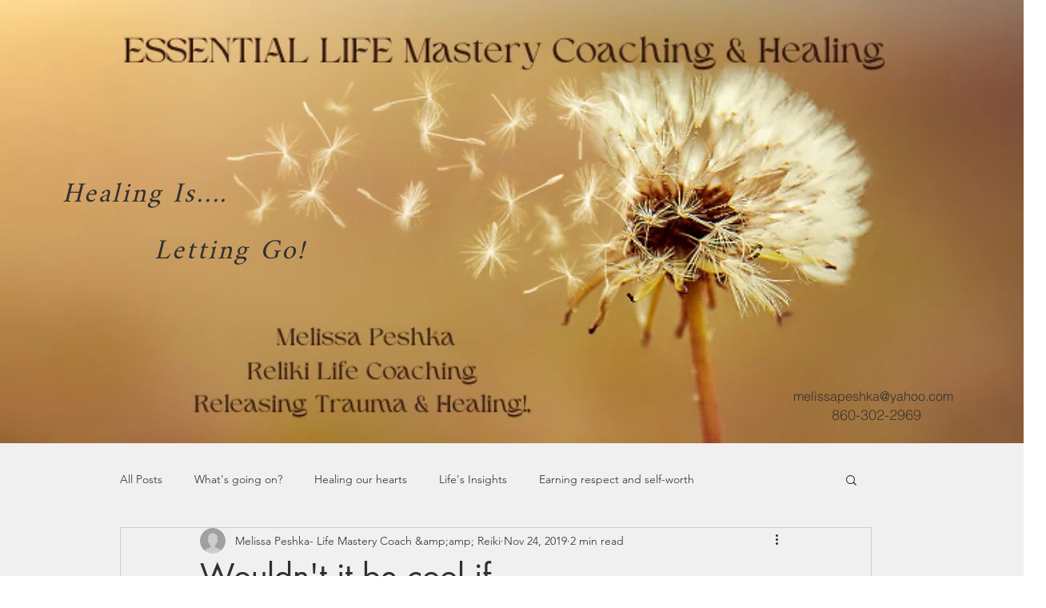

--- FILE ---
content_type: text/html; charset=utf-8
request_url: https://accounts.google.com/o/oauth2/postmessageRelay?parent=https%3A%2F%2Fstatic.parastorage.com&jsh=m%3B%2F_%2Fscs%2Fabc-static%2F_%2Fjs%2Fk%3Dgapi.lb.en.2kN9-TZiXrM.O%2Fd%3D1%2Frs%3DAHpOoo_B4hu0FeWRuWHfxnZ3V0WubwN7Qw%2Fm%3D__features__
body_size: 162
content:
<!DOCTYPE html><html><head><title></title><meta http-equiv="content-type" content="text/html; charset=utf-8"><meta http-equiv="X-UA-Compatible" content="IE=edge"><meta name="viewport" content="width=device-width, initial-scale=1, minimum-scale=1, maximum-scale=1, user-scalable=0"><script src='https://ssl.gstatic.com/accounts/o/2580342461-postmessagerelay.js' nonce="OIwuVPiDn1FxvK11c8lqbA"></script></head><body><script type="text/javascript" src="https://apis.google.com/js/rpc:shindig_random.js?onload=init" nonce="OIwuVPiDn1FxvK11c8lqbA"></script></body></html>